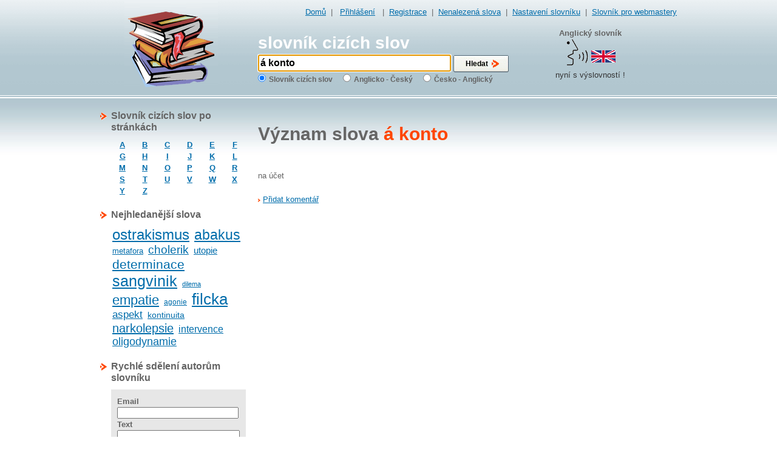

--- FILE ---
content_type: text/html
request_url: http://www.slovnik-cizich-slov.cz/a_konto.html
body_size: 4215
content:
<!DOCTYPE html PUBLIC "-//W3C//DTD XHTML 1.0 Transitional//EN"
         "http://www.w3.org/TR/xhtml1/DTD/xhtml1-transitional.dtd">
<html xmlns="http://www.w3.org/1999/xhtml" xml:lang="cs" lang="cs">
<head>
	<meta http-equiv="content-type" content="text/html; charset=utf-8" />
    <meta http-equiv="content-language" content="cs" />
    <meta http-equiv="X-UA-Compatible" content="IE=EmulateIE7"/>
    <meta name="description" content="význam slova a konto:  na účet " />
    <meta name="keywords" content="a konto slovník cizích slov, slovník, anglický, cizích, slov, převzatá slova, význam cizích slov, cizí slova, anglický slovník, online slovník, online slovník cizích slov, slovník on-line, synonyma, výslovnost anglických slov, anglická výslovnost, slovník slov, význam slova, slovnik-cizich-slov, slovník s výslovností" />
    <meta name="author" content="Best One Service s.r.o." />
    <title>a konto - slovník cizích slov online</title>
    <link rel="Shortcut Icon" type="image/ico" href="/favicon.ico" />
    <link rel="stylesheet" type="text/css" media="screen" href="/css/generic3.css" />
    <link rel="stylesheet" type="text/css" media="screen" href="/css/forms3.css" />
    <link rel="search" type="application/opensearchdescription+xml" title="vyhledávací modul pro www.slovnik-cizich-slov.cz" href="http://www.slovnik-cizich-slov.cz/search.xml" />
    <script src="/js/jquery.js" type="text/javascript"></script>
    <script src="/js/jquery.autocomplete.js" type="text/javascript"></script>
    <script src="/js/jquery.flash.js" type="text/javascript"></script>
    <script src="/js/application.js" type="text/javascript"></script>
    
    
	<script type="text/javascript">
	    if (!webstopar_ts){
		var webstopar_tk="slovnik";
		var webstopar_ts=document.location.protocol+"//track.webstopar.cz/";
		(function(){
		    var l=document.createElement("script");l.type="text/javascript";l.async=true;
		    l.src=webstopar_ts+"T.js";
		    var s=document.getElementsByTagName("script")[0];s.parentNode.insertBefore(l,s);
		})();
	    }
	</script>
    
    
        <script src="/js/init.autocomplete.js" type="text/javascript"></script>
            <script src="/js/focus.js" type="text/javascript"></script>
        <meta name="verify-v1" content="vfqwLRjeGYzawQNLc9Y8AnT/r3eYMXuiHTGhl362ZnQ=" />
</head>
<body>

<div id="wsbann" style="text-align:left"></div>
<script type="text/javascript">


function httpGet(theUrl)
    {
    var xmlHttp = null;
    xmlHttp = new XMLHttpRequest();
    xmlHttp.onreadystatechange=function()  {
	if (xmlHttp.readyState==4 && xmlHttp.status==200) {
	    document.getElementById("wsbann").innerHTML=xmlHttp.responseText;
        }
    }
    xmlHttp.open( "GET", theUrl, true );
    xmlHttp.send( null );
}
httpGet("http://www.webstopar.cz/get_firma.php?q=á konto_");
    
</script>
		    <div id="header">
        <div id="header-content">
            
                        
            <p id="top-nav">
                                                <a href="/">Domů</a>&nbsp;&nbsp;|&nbsp;&nbsp;
                                    <a href="/prihlaseni">Přihlášení</a>
                                &nbsp;&nbsp;|&nbsp;&nbsp;<a href="/registrace">Registrace</a>&nbsp;&nbsp;|&nbsp;&nbsp;<a href="/nenalezena-slova">Nenalezená slova</a>&nbsp;&nbsp;|&nbsp;&nbsp;<a href="/nastaveni" id="settings">Nastavení slovníku</a>&nbsp;&nbsp;|&nbsp;&nbsp;<a href="/pro-webmastery">Slovník pro webmastery</a>
                
                
                            </p>
            
                            <h2><a href="/">slovník cizích slov</a></h2>
                        
            <div id="search">
                <form action="/">
                    <input type="text" name="q" value="á konto" id="q" />
                    <input type="submit" value="Hledat" id="search-button" />
                    <fieldset>
                        <input type="radio" name="typ" value="0" id="typ_0" checked="checked" /><label for="typ_0">Slovník cizích slov</label>&nbsp;&nbsp;
                        <input type="radio" name="typ" value="1" id="typ_1"  /><label for="typ_1">Anglicko - Český</label>&nbsp;&nbsp;
                        <input type="radio" name="typ" value="2" id="typ_2"  /><label for="typ_2">Česko - Anglický</label>&nbsp;&nbsp;
                    </fieldset>
                </form>
            </div>
                        <div id="speak">
            	<strong>Anglický slovník</strong><br />
                <img src="/images/speak.gif" alt="speak" />
                <p>nyní s výslovností !</p>
            </div>
        </div>
    </div>
    <div  id="case">
    	
                <div id="sidebar-right">
            <script type="text/javascript"><!--
google_ad_client = "pub-2176147912483966";
google_ad_width = 160;
google_ad_height = 600;
google_ad_format = "160x600_as";
google_ad_type = "text_image";
google_ad_channel = "";



//--></script>
<script type="text/javascript"
  src="http://pagead2.googlesyndication.com/pagead/show_ads.js">
</script>

<br/>

        </div>
                <div id="content">
                        
<h1 class="word">Význam slova&nbsp;<span>á konto</span></h1>
<div class="fix"></div>
<br />
<p> na účet </p>

<p class="float-left bullet"><a href="/"></a></p>
<p class="float-right bullet"><a href="/"></a></p>
<div class="fix"></div>

<p class="bullet">
    <a id="add-comment" href="/a_konto.html/pridat-komentar">Přidat komentář</a>
</p>
<div id="new-comment" >
    <h3>Přidat komentář</h3>
    <form  action="/a_konto.html/pridat-komentar" method="post" name="slovo_komentar" id="slovo_komentar" class="form">
        
        <fieldset>
            <div class="element  required  "  ><label for="jmeno">Vaše jméno</label><input name="jmeno" id="jmeno" type="text" /></div>
            <div class="element  required  "  ><label for="text">Komentář</label><textarea style="width:300px;" name="text" id="text"></textarea></div>
            <div class="element">
                <label></label>
                <img src="/slovo/captcha" alt="captcha" />
            </div>
            <div class="element  required  "  ><label for="captcha">Opište text na obrázku</label><input name="captcha" id="captcha" type="text" /></div>
            <div class="element   "  ><label for="submit">&nbsp;</label><input class="submit float-left" name="submit" id="submit" value="Vložit" type="submit" /></div>
        </fieldset>
    </form>
</div>

﻿
<div class="navrcholu"><script src="http://c1.navrcholu.cz/code?site=129095;t=lb14" type="text/javascript"></script><noscript><div><a href="http://navrcholu.cz/"><img src="http://c1.navrcholu.cz/hit?site=129095;t=lb14;ref=;jss=0" width="14" height="14" alt="NAVRCHOLU.cz" style="border:none" /></a></div></noscript></div>



        </div>
                <div id="sidebar">
                    <h2>Slovník cizích slov po stránkách</h2>
            <div class="sidebar">
                <table id="abeceda">
                    <tr>    
                        <td><a href="/pismeno/a">A</a></td>
                        <td><a href="/pismeno/b">B</a></td>
                        <td><a href="/pismeno/c">C</a></td>
                        <td><a href="/pismeno/d">D</a></td>
                        <td><a href="/pismeno/e">E</a></td>
                        <td><a href="/pismeno/f">F</a></td>
                    </tr>
                    <tr>    
                        <td><a href="/pismeno/g">G</a></td>
                        <td><a href="/pismeno/h">H</a></td>
                        <td><a href="/pismeno/i">I</a></td>
                        <td><a href="/pismeno/j">J</a></td>
                        <td><a href="/pismeno/k">K</a></td>
                        <td><a href="/pismeno/l">L</a></td>
                    </tr>
                    <tr>    
                        <td><a href="/pismeno/m">M</a></td>
                        <td><a href="/pismeno/n">N</a></td>
                        <td><a href="/pismeno/o">O</a></td>
                        <td><a href="/pismeno/p">P</a></td>
                        <td><a href="/pismeno/q">Q</a></td>
                        <td><a href="/pismeno/r">R</a></td>
                    </tr>
                    <tr>    
                        <td><a href="/pismeno/s">S</a></td>
                        <td><a href="/pismeno/t">T</a></td>
                        <td><a href="/pismeno/u">U</a></td>
                        <td><a href="/pismeno/v">V</a></td>
                        <td><a href="/pismeno/w">W</a></td>
                        <td><a href="/pismeno/x">X</a></td>
                    </tr>
                    <tr>    
                        <td><a href="/pismeno/y">Y</a></td>
                        <td><a href="/pismeno/z">Z</a></td>
                        <td>&nbsp;</td>
                        <td>&nbsp;</td>
                        <td>&nbsp;</td>
                        <td>&nbsp;</td>
                    </tr>
                </table>
            </div>
                        <h2>Nejhledanější slova</h2>
            <div id="tags-cloud" class="sidebar">
                                <span class="size24"><a href="/ostrakismus.html">ostrakismus</a></span>
                                <span class="size23"><a href="/abakus.html">abakus</a></span>
                                <span class="size13"><a href="/metafora.html">metafora</a></span>
                                <span class="size19"><a href="/cholerik.html">cholerik</a></span>
                                <span class="size15"><a href="/utopie.html">utopie</a></span>
                                <span class="size21"><a href="/determinace.html">determinace</a></span>
                                <span class="size25"><a href="/sangvinik.html">sangvinik</a></span>
                                <span class="size11"><a href="/dilema.html">dilema</a></span>
                                <span class="size22"><a href="/empatie.html">empatie</a></span>
                                <span class="size12"><a href="/agonie.html">agonie</a></span>
                                <span class="size26"><a href="/filcka.html">filcka</a></span>
                                <span class="size17"><a href="/aspekt.html">aspekt</a></span>
                                <span class="size14"><a href="/kontinuita.html">kontinuita</a></span>
                                <span class="size20"><a href="/narkolepsie.html">narkolepsie</a></span>
                                <span class="size16"><a href="/intervence.html">intervence</a></span>
                                <span class="size18"><a href="/oligodynamie.html">oligodynamie</a></span>
                            </div>
                        <h2>Rychlé sdělení autorům slovníku</h2>
            <div class="sidebar">
                <form action="/" id="sdeleni" method="post">
                    <label>Email</label>
                    <input type="text" name="email" class="email" />
                    <label>Text</label>
                    <textarea name="text" rows="3" cols="24"></textarea>
                    <label class="inline">Kolik je tří krát dva ?</label>
                    <input type="text" name="soucet" id="soucet" />
                                        <p class="center">
                        <input type="submit" class="submit-long" name="sdeleni" value="Odeslat" />
                    </p>
                </form>
            </div>
                        
            

        </div>
        
        <div class="fix"></div>
    </div>
    <div id="footer">
        <div id="footer-banner">
            ﻿<div class="float-left">
<script type="text/javascript"><!--
google_ad_client = "pub-2176147912483966";
/* 120x60, vytvořeno dne 27.4.08 */
google_ad_slot = "2078119094";
google_ad_width = 120;
google_ad_height = 60;
google_cpa_choice = ""; // on file
//-->
</script>
<script type="text/javascript"
src="http://pagead2.googlesyndication.com/pagead/show_ads.js">
</script>
</div>
<!-- BBSTART Slovnikcizichslov.cz/Slovnikcizichslov/rolovací/LeaderBoard 745x100 -->
<script type='text/javascript'>/* <![CDATA[ */
var bbat=0,bbbr=1,bbtt='_top',bbpath='26875/1/2/15',bbxl=1,bbac=1;
//]]></script>
<script type='text/javascript' charset='windows-1250' src='http://ad2.billboard.cz/code/bb4.js?2'></script>
<noscript><div style='display:inline;width:745px;text-align:center;font-weight:900;font-family:Verdana,sans-serif;font-size:xx-small;vertical-align:bottom'><a href='http://ad2.billboard.cz/please/redirect/26875/1/2/15/'><img src='http://ad2.billboard.cz/please/showit/26875/1/2/15/?typkodu=img' width='745' height='100' style='border:1px solid' alt='' /></a></div></noscript>
<!-- BBKONEC -->

<!-- BBSTART bbText for Slovnikcizichslov.cz-->
<!-- Standardne parsuje bbText celou stranku. bbText muzete omezit na cast stranky: <span class=bbtext>..TEXT4BBTEXT..</span>. Pripadne zabranit parsovani casti stranky: <span class=not4bbtext>..TEXTNOT4BBTEXT..</span>. -->
<!-- Kod by mel byt umisten ve spodni polovine stranky tak, aby nebrzdil nacitani stranky. Zaroven vsak ne moc nizko, aby dlouhe stranky nebrzdily nacitani kodu! -->
<script type='text/javascript'>/* <![CDATA[ */
var bbpath='26875/1/2/31',bbxl=1,bbifr=0,bbac=1;
//]]></script>
<script type='text/javascript' src='http://ad2.billboard.cz/code/bb4.js?2'></script>
<!-- BBKONEC bbText -->
        </div>
        <p class="center">Provozovatel slovníku: <a href="http://www.best-one-service.cz" title="Best One Service s.r.o. - web prezentace, eshopy, redakční systém">Best One Service s.r.o.</a> web prezentace, eshop, redakční systém © slovník cizích slov 2005-2025</p>
                                 
                    	</p>
        
            </div>
    

    
    
    <script type="text/javascript">
<!--
document.write ('<img src="http://toplist.cz/dot.asp?id=151678&amp;http='+escape(document.referrer)+'&amp;wi='+escape(window.screen.width)+'&he='+escape(window.screen.height)+'&amp;cd='+escape(window.screen.colorDepth)+'&amp;t='+escape(document.title)+'" width="1" height="1" border=0 alt="TOPlist">'); 
//--></script><noscript><img src="http://toplist.cz/dot.asp?id=151678" border="0"
alt="TOPlist" width="1" height="1" /></noscript>    

            <script src="http://www.slovnik-cizich-slov.cz/js/urchin.js" type="text/javascript">
        </script>
        <script src="http://config.bestone.cz/portals2.js" type="text/javascript">
        </script>
        <script type="text/javascript">
        _uacct = "UA-844256-1";
        urchinTracker();
        </script>
    

<script type="text/javascript">var bbSite='http___www.slovnikcizichslov.cz'; var bbMainDomain='intext.billboard.cz';</script>
<script type="text/javascript" src="http://code.intext.billboard.cz/code/http___www.slovnikcizichslov.cz/code.js"></script> 


    </body>
</html>

--- FILE ---
content_type: text/html; charset=utf-8
request_url: https://www.google.com/recaptcha/api2/aframe
body_size: 268
content:
<!DOCTYPE HTML><html><head><meta http-equiv="content-type" content="text/html; charset=UTF-8"></head><body><script nonce="hoY-yk1rP_Kkg5PNVlr90Q">/** Anti-fraud and anti-abuse applications only. See google.com/recaptcha */ try{var clients={'sodar':'https://pagead2.googlesyndication.com/pagead/sodar?'};window.addEventListener("message",function(a){try{if(a.source===window.parent){var b=JSON.parse(a.data);var c=clients[b['id']];if(c){var d=document.createElement('img');d.src=c+b['params']+'&rc='+(localStorage.getItem("rc::a")?sessionStorage.getItem("rc::b"):"");window.document.body.appendChild(d);sessionStorage.setItem("rc::e",parseInt(sessionStorage.getItem("rc::e")||0)+1);localStorage.setItem("rc::h",'1763406873669');}}}catch(b){}});window.parent.postMessage("_grecaptcha_ready", "*");}catch(b){}</script></body></html>

--- FILE ---
content_type: text/css
request_url: http://www.slovnik-cizich-slov.cz/css/generic3.css
body_size: 2744
content:
body {
	font:80%/150% "Trebuchet MS", Tahoma, "Lucida Grande CE", lucida, sans-serif;
	color: #333;
}
body,div,dl,dt,dd,ul,ol,li,h1,h2,h3,h4,h5,h6,pre,form,fieldset,input,p,blockquote,th,td{margin:0;padding:0;}
table{border-collapse:collapse;border-spacing:0;}
fieldset,img{border:0;}
address,caption,cite,code,dfn,em,strong,th,var{font-style:normal;font-weight:normal;}
ol,ul {list-style:none;}
caption,th {text-align:left;}
q:before,q:after{content:'';}

body {
background:url(/images/pozadi.jpg) repeat-x 0 162px;
text-align:center;
color:#646464;
}
.preview {
background: url(/images/preview_back.jpg) repeat-x 0 0px;
text-align:left;
color:#646464;
}
.telo_preview {
	margin:10px;	
}
.navrcholu{
visibility:hidden;	
}
hr {
display:block; height:1px; overflow:hidden;
color:#EFEFEF;  margin:.6em 0; padding:0;border:0;
background-color:#E7E7E7;
}
strong {
font-weight:bold;
}
p {
margin:5px 0;
}
h1 {
color:#FF4600;
font-size:30px;
margin-bottom:20px;
margin-top:5px;
line-height:30px;
}
h2 {
padding:20px 0 5px 0;
}
#h1res{
	color:#FF4600;
	font-size:16px;
	font-weight:bold;
	line-height:30px;
	width:220px;
	margin:0px;
}
.prev_flleft{
	float:left;
	font-weight:bold;
	font-size:12px;
	margin:0px 10px 10px 10px;	
	}
#adfox-l2 h2 a{
	color:#333333;
	font-size:10px;
	font-weight:normal;
	text-decoration:none;
}
#adfox-l2 h2{
	
	
	text-align:right;
}


h1.word { color:#666; }
h1.word span { color:#FF4600; }
p.big {
font-size:27px;
font-weight:bold;
line-height:30px;
}
.soutez_se_slovnikem{
	margin:40px 0px 0px 0px;
}
p.bullet {
background:url(/images/bullet.gif) no-repeat 0 8px;
padding-left:8px;
}
a {
color:#016dab;
}
a:hover {
color:#FF4600;
}
.float-left {
float:left;
}
.float-right {
float:right;
}
.center {
text-align:center;
}
.fix {
clear:both;
}
.hidden {
display:none;
}
.orange {
color:#FF4600;
}
.red { 
color:#CC0000; 
}
.inline { display:inline; }
#case {
	margin:0 auto;
	width:950px;
	text-align:left;
	position: relative;
}
.knihy_akce{
	width:130px;
	font-size:10px;
	text-align:center;
	margin:0px 0px 0px 0px;
	font-weight:bold;
}
.knihy_akce a h3{
	font-size:12px;
}
.knihy_akce div{
	font-size:12px;
	color:red;
	
}
.knihy_akce .sleva{
	margin:0px 0px 5px 0px;
	color:#126E00;
	font-size:13px;
	font-weight:bold;
}

.knihy_akce img{
	border:solid 1px;
	padding:2px;
}
.knihy_akce h2{
	padding:0px;
	margin:0px 0px 5px 0px;
	font-size:16px;
}


#header {
padding:0px 10px 10px 10px;
background:url('/images/header2.gif') repeat-x 0 0;
margin-bottom:20px;
}
#header-content {
width:950px;
height:11.8em;
margin:0 auto;
background:url("/images/book.gif") no-repeat 40px -50px;
overflow:hidden;
text-align:left;
position:relative;
}
#header-content h2, #header-content h1 {
padding:10px 0 10px 0px;
color:white;
font-size:28px;
font-weight:bold;
margin:2px 0 0px 260px;
font-family: "Arial CE", "Helvetica CE", Arial, helvetica, sans-serif;
}
#header-content h2 a, #header-content h1 a { color:white;text-decoration:none; }
#header-content h2 a:hover, #header-content h1 a:hover { text-decoration:underline; }
#speak {
position:absolute;
left:750px;
top:45px;
text-align:center;
}
#speak p { color:#333;}

#footer {
width:900px;
margin:0 auto;
}
#footer h2 {
	padding: 5px 0 5px 0;
	margin: 0;
	font-size: 14px;
  line-height: 14px;
}
#content {
padding:20px 20px 30px 10px;
float:right;
width:510px;
}
#case-avetour {
margin:0 auto;
width:960px;
text-align:left;
}
#content-avetour {
}
#content-avetour-wrapper {
padding:0px 30px;
}
#sidebar-right {
float:right;
}
#sidebar {
width:240px;
float:left;
}
#sidebar h2 {
background:url('/images/bullet-sidebar.gif') no-repeat 0 4px;
padding:0 0 10px 18px;
font-size:16px;
}
input#q {
width:310px;
height:20px;
padding:2px;
font-weight:bold;
font-size:16px;
margin-left:260px;
}
input#search-button {
width:91px;
height:28px;
background:url('/images/button-hledat.gif') no-repeat 0 0;
border:0;
font-size:12px;
font-weight:bold;
padding-right:15px;
}
input.submit-long {
width:91px;
height:28px;
background:url('/images/button-hledat.gif') no-repeat 0 0;
border:0;
line-height:28px;
vertical-align:middle;
font-size:12px;
font-weight:bold;
padding-right:20px;
}
table.form-table    input.submit-zucastnitse {
width:180px;
height:28px;
background:url('/images/button-zucastnitse.gif') no-repeat 0 0;
border:0;
line-height:28px;
vertical-align:middle;
font-size:12px;
font-weight:bold;
padding:0 0 4px 15px;
text-align:left;
}
#search label {
font-size:12px;
font-weight:bold;
padding:5px;
}
#search  {

}
#search fieldset {
padding:2px 0 0 260px;
text-align:left;
}
#top-nav {
text-align:right;
padding:10px 0 20px 0;
margin:0;
}
#top-nav li {
float:left;
}
#slova-list {
}
#slova-list h2 span {
color:#FF4600;
}
#slova-list b {
color:#FF6600;
}
#result-count {
text-align:right;
font-weight:bold;
}
#tags-cloud { }
#tags-cloud span { padding: 2px;line-height:1.2em; }
#tags-cloud span.size10 { font-size:10px; }
#tags-cloud span.size11 { font-size:11px; }
#tags-cloud span.size12 { font-size:12px; }
#tags-cloud span.size13 { font-size:13px; }
#tags-cloud span.size14 { font-size:14px; }
#tags-cloud span.size15 { font-size:15px; }
#tags-cloud span.size16 { font-size:16px; }
#tags-cloud span.size17 { font-size:17px; }
#tags-cloud span.size18 { font-size:18px; }
#tags-cloud span.size19 { font-size:19px; }
#tags-cloud span.size20 { font-size:20px; }
#tags-cloud span.size21 { font-size:21px; }
#tags-cloud span.size22 { font-size:22px; }
#tags-cloud span.size23 { font-size:23px; }
#tags-cloud span.size24 { font-size:24px; }
#tags-cloud span.size25 { font-size:25px; }
#tags-cloud span.size26 { font-size:26px; }
#tags-cloud span.size27 { font-size:27px; }
#tags-cloud span.size28 { font-size:28px; }
#tags-cloud span.size29 { font-size:29px; }
#tags-cloud span.size30 { font-size:30px; }
#abeceda {
width:100%;
}
#abeceda td {
text-align:center;
width:16%;
font-weight:bold;
}
#login-form {
background-color:#E7E7E7;
padding:10px;
}
#login-form label {
font-weight:bold;
width:60px;
float:left;
display:block;
}
#login-form label.rememberme {
font-weight:bold;
xdisplay:block;
padding-left:60px;
width:135px;
}
#login-form label.rememberme input {
margin:0 0 2px 4px;
}
#login-form .text {
width:130px;
display:block;
float:left;
margin-bottom:10px;
}
input.button {
width:81px;
height:25px;
background:url('/images/button.gif') no-repeat 0 0;
border:0;
line-height:25px;
vertical-align:middle;
font-size:12px;
font-weight:bold;
padding:0 15px 2px 0;
}
#pager {
text-align:center;
padding:20px 0;
}
.sidebar {
padding:0 0 20px 18px;
}
#new-comment {
display:none;
padding:20px 0 0 0;
}
#komentare {
padding:20px 0;
}
#komentare h5 {
font-weight:bold;
font-size:14px;
}
.warning {
background:url(/images/info.gif) no-repeat 10px 10px;
border:1px solid #FF6600;
padding:10px 10px 10px 55px;
background-color:#FFEEDD;
color:#333;
}
.ac_results {
padding: 0px;
border: 1px solid WindowFrame;
background-color: Window;
overflow: hidden;
text-align:left;
}
.ac_results ul {
width: 100%;
list-style-position: outside;
list-style: none;
padding: 0;
margin: 0;
}
.ac_results iframe {
display:none;/*sorry for IE5*/
display/**/:block;/*sorry for IE5*/
position:absolute;
top:0;
left:0;
z-index:-1;
filter:mask();
width:3000px;
height:3000px;
}
.ac_results li {
margin: 0px;
padding: 0px 5px;
cursor: pointer;
display: block;
width: 100%;
font: menu;
font-size: 12px;
overflow: hidden;
}
.ac_results li b {
font-weight:bold;
color:#333;
}
.ac_loading {
background : Window url('/images/progress.gif') right center no-repeat;
}
.ac_over {
background-color: Highlight;
color: HighlightText;
}

.rating {
cursor: pointer;
display: block;
}
.rating:after {
	content: '.';
	display: block;
	height: 0;
	width: 0;
	clear: both;
	visibility: hidden;
}
.cancel,
.star {
	float: left;
	width: 17px;
	height: 15px;
	overflow: hidden;
	text-indent: -999em;
	cursor: pointer;
}
.cancel,
.cancel a {background: url(/images/star_delete.gif) no-repeat 0 -16px;}

.star,
.star a {background: url(/images/star.gif) no-repeat 0 0px;}
	
.cancel a,
.star a {
	display: block;
	width: 100%;
	height: 100%;
	background-position: 0 0px;
}

div.rating div.on a {
	background-position: 0 -16px;
}
div.rating div.hover a,
div.rating div a:hover {
	background-position: 0 -32px;
}

#header-banner {
margin:0 0 10px 0;
}
#header-banner table {
margin:0 auto;
}
#footer-banner table {
margin:0 auto;
}
.player-wrapper {
float:left;
margin-top:-7px;
margin-right:5px;
}
ul.nenalezena { float:left;width:50%;margin-top:20px; }
ul.nenalezena li { font-size:16px;padding:5px 0; }
ul.nenalezena li a { font-weight:bold; }

#avetour-iframe {width:960px;height:800px;margin:0 auto;margin-top:20px;}

#sdeleni { background-color:#E7E7E7;padding:10px; }
#sdeleni label { display:block;font-weight:bold;}
#sdeleni label.inline { display:inline; }
#sdeleni input.email { width:97%;}
#sdeleni textarea { width:97%;}

div#flash { text-align: left;border: 1px solid #ccc;font-size: 14px;font-weight: bolder;margin-bottom:10px;padding: 5px; }
.mb_info { border-color: #9c9;color: #060;background-color:#E2F9E3; }
.mb_warning { border-color: #c99;color: #FFFFFF;border: 1px solid #FF0000; }
.mb_error { border-color: #c99;color: #FFFFFF;background-color:#CC0000; }
.mb_ok { border-color: #9c9;color: #060;background-color:#E2F9E3; }

#soucet { width:30px; }

#banner_left {
	left: -170px;
  position: absolute;
  top: 0px;
}

--- FILE ---
content_type: text/css
request_url: http://www.slovnik-cizich-slov.cz/css/forms3.css
body_size: 834
content:
/**********************************/
/*      FORMULARE                 */
/**********************************/
.form {
border:1px solid #E7E7E7;
padding:0 10px 10px 10px;
}
.form fieldset {
font-size: 100%;
padding:10px 0;
margin: 0px 0px 10px 0px;
}
.form fieldset.warning {
border-color:#F60;
}
.form fieldset.warning legend {
color:#F60;
font-weight:bold;
}
.form fieldset legend {
font-size: 110%;
font-weight: normal;
padding:0 0 10px 0;
font-weight:bold;font-size:1.2em;
margin-left:-8px;
color:#333;
}
.form input, .form select, .form textarea {
font-weight:bolder;
padding:1px;
color: #333;
margin: 0;
border:1px solid #00a8c6   ;
}
.form input.submit {
width:81px;
height:25px;
background:url('/images/button.gif') no-repeat 0 0;
border:0;
line-height:25px;
vertical-align:middle;
font-size:12px;
font-weight:bold;
padding:0 15px 2px 0;
}
.form input.submit-long {
width:180px;
height:28px;
background:url('/images/button-zucastnitse.gif') no-repeat 0 0;
border:0;
line-height:28px;
vertical-align:middle;
font-size:12px;
font-weight:bold;
padding:0 15px 2px 0;
}
.form div.element label {
float:left;
font-size: 100%;
margin: 0px 0px 5px;
padding: 0px 5px 0 0;
display: block;
width: 160px;
text-align: left;
}
.form div.element {
display: inline;
width:auto;
text-align:left;
}
.form div.element {
clear: both;
display: block;
height: expression('1%');
margin: 3px 0px 0px 0px;
text-align:left;
padding:2px 0 0 0;
}
.form div.element small {
text-align:left;
display: block;
margin: 0px 0px 0px 165px;
padding:0px;
font-size: 88%;
height: expression('1%');
color: #666;
}
.form div.element small.error {
color:#CC0000;
margin: 0px 0px 0px 165px;
font-weight:bold;
}
.form input {
width:250px;
}
.form input.checkbox, .form input.radio {
margin-top:6px;
width:18px;
border:0;
}
.form textarea {
width:355px;
height:200px;
font-weight:bold;
font-size:1.1em;
font-family:tahoma, sans-serif;
}
.form select {
max-width:250px;
}
.form div.error label {
color:#CC0000;
}
.form div.error input, .form input.qf_error {
border:2px solid #C00;
color:#333;
}
.form div.error textarea {
border:2px solid #C00;
color:#333;
}
.form div.error select {
border:2px solid #C00;
color:#333;
}
.form div.required label {
font-weight:bold;
}
.form select.date, .form div.half select.date {
background:0;
background-color:white;
width:65px;
}
form.gray-back { background-color:#D6E1E6; }
table.form-table td { padding:5px;vertical-align:top;width:45%; }
table.form-table input { width:200px; }
table.form-table fieldset { padding:0; margin:0; }

--- FILE ---
content_type: text/javascript
request_url: http://config.bestone.cz/portals2.js
body_size: 290
content:
var index = 0;

_uOsr[index+1]="seznam";	_uOkw[index+1]="q";
_uOsr[index+1]="seznam";	_uOkw[index+1]="w";
_uOsr[index+1]="yandex";	_uOkw[index+1]="text";
_uOsr[index+1]="najdi.si";	_uOkw[index+1]="q";
_uOsr[index+1]="atlas.cz";	_uOkw[index+1]="q";
_uOsr[index+1]="centrum.cz";	_uOkw[index+1]="q";
_uOsr[index+1]="takeit.cz";	_uOkw[index+1]="q";
_uOsr[index+1]="google";	_uOkw[index+1]="q";
_uOsr[index+1]="yahoo";		_uOkw[index+1]="p";
_uOsr[index+1]="msn";		_uOkw[index+1]="q";
_uOsr[index+1]="aol";		_uOkw[index+1]="query";
_uOsr[index+1]="aol";		_uOkw[index+1]="encquery";
_uOsr[index+1]="lycos";		_uOkw[index+1]="query";
_uOsr[index+1]="ask";		_uOkw[index+1]="q";
_uOsr[index+1]="altavista";	_uOkw[index+1]="q";
_uOsr[index+1]="netscape";	_uOkw[index+1]="s";
_uOsr[index+1]="cnn";		_uOkw[index+1]="query";
_uOsr[index+1]="looksmart";	_uOkw[index+1]="qt";
_uOsr[index+1]="about";		_uOkw[index+1]="terms";
_uOsr[index+1]="mamma";		_uOkw[index+1]="query";
_uOsr[index+1]="alltheweb";	_uOkw[index+1]="q";
_uOsr[index+1]="gigablast";	_uOkw[index+1]="q";
_uOsr[index+1]="voila";		_uOkw[index+1]="kw";
_uOsr[index+1]="virgilio";	_uOkw[index+1]="qs";
_uOsr[index+1]="live";		_uOkw[index+1]="q";
_uOsr[index+1]="baidu";		_uOkw[index+1]="wd";
_uOsr[index+1]="alice";		_uOkw[index+1]="qs";
_uOsr[index+1]="search.com";	_uOkw[index+1]="q";


_uanchor=1;


--- FILE ---
content_type: application/x-javascript
request_url: http://www.slovnik-cizich-slov.cz/js/application.js
body_size: 561
content:
$(document).ready(function()
{    
    $('#add-comment').click(function() {
        $('#new-comment').toggle('slow');
        $(this).blur();
        return false;
    });
    $('form.rating').rating();
    
    $('a.player').click(function() {
        var a = $(this);
        if($('#player').length == 0)
        {
            $('body').append('<div id="player"></div>');
        }
        $('#player').flash(
            { src: '/flash/singlemp3player.swf', height: 1, width: 1 },
            { version: 7 },
            function(htmlOptions) {
                $this = $(this);
                htmlOptions.flashvars.file = a.attr('href');
                htmlOptions.flashvars.autoStart = "true";
                $this.html('');
                $this.append($.fn.flash.transform(htmlOptions));
           }
        );
        a.blur();
        return false;
    });
    $('#search input[@type=radio]').click(function() {
        if($(this).val() == 0)
        {
            $('#english-gpl').remove();
        }
    });
    if($('#typ_1, #typ_2').attr('checked'))
    {
        $('#footer').append('<p class="center" id="english-gpl"><small>Anglicko český slovník vychází z licencí GNU/FDL</small></p>')
    }
});

--- FILE ---
content_type: application/x-javascript
request_url: http://www.slovnik-cizich-slov.cz/js/init.autocomplete.js
body_size: 352
content:
$(document).ready(function()
{
    $('input[@name=typ]').click(function() {
        var ac = $("#q")[0].autocompleter;
        ac.flushCache();
        ac.prev = '';
        ac.setExtraParams({'typ' : $(this).val()});
        ac.findValue();
    });
    $("#q").autocomplete("/homepage/autocomplete", {maxItemsToShow: 20, minChars:3, matchSubset:0, cacheLength:0, onItemSelect : function(li) {$('#search-button').get(0).click();}, formatItem : formatItem});
    function formatItem(item)
    {
        return item[0].replace($('#q').val(), '<b>' + $('#q').val() + '</b>');
    }
});

--- FILE ---
content_type: application/x-javascript
request_url: http://www.slovnik-cizich-slov.cz/js/focus.js
body_size: 97
content:
$(document).ready(function()
{
    var q = document.getElementById('q');
    q.focus();
});

--- FILE ---
content_type: text/javascript
request_url: http://track.webstopar.cz/T.js
body_size: 1700
content:
(function(){var f={init:function(){this.browser=this.searchString(this.dataBrowser)||"An unknown browser";this.version=this.searchVersion(navigator.userAgent)||this.searchVersion(navigator.appVersion)||"an unknown version";this.OS=this.searchString(this.dataOS)||"an unknown OS"},searchString:function(a){for(var c=0;c<a.length;c++){var b=a[c].string,d=a[c].prop;this.versionSearchString=a[c].versionSearch||a[c].identity;if(b){if(-1!=b.indexOf(a[c].subString))return a[c].identity}else if(d)return a[c].identity}},
searchVersion:function(a){var c=a.indexOf(this.versionSearchString);if(-1!=c)return parseFloat(a.substring(c+this.versionSearchString.length+1))},dataBrowser:[{string:navigator.userAgent,subString:"Chrome",identity:"Chrome"},{string:navigator.userAgent,subString:"OmniWeb",versionSearch:"OmniWeb/",identity:"OmniWeb"},{string:navigator.vendor,subString:"Apple",identity:"Safari",versionSearch:"Version"},{prop:window.opera,identity:"Opera",versionSearch:"Version"},{string:navigator.vendor,subString:"iCab",
identity:"iCab"},{string:navigator.vendor,subString:"KDE",identity:"Konqueror"},{string:navigator.userAgent,subString:"Firefox",identity:"Firefox"},{string:navigator.vendor,subString:"Camino",identity:"Camino"},{string:navigator.userAgent,subString:"Netscape",identity:"Netscape"},{string:navigator.userAgent,subString:"MSIE",identity:"Explorer",versionSearch:"MSIE"},{string:navigator.userAgent,subString:"Gecko",identity:"Mozilla",versionSearch:"rv"},{string:navigator.userAgent,subString:"Mozilla",
identity:"Netscape",versionSearch:"Mozilla"}],dataOS:[{string:navigator.platform,subString:"Win",identity:"Windows"},{string:navigator.platform,subString:"Mac",identity:"Mac"},{string:navigator.userAgent,subString:"iPhone",identity:"iPhone/iPod"},{string:navigator.platform,subString:"Linux",identity:"Linux"}]},m={uuid4:function(){return this._uuid(this.randomInt(),this.randomInt(),this.randomInt(),this.randomInt(),4)},_uuid:function(a,c,b,d,g){var e=Array(36);a=[a&4294967295,c&4294905855|(g||4)<<
12,b&1073741823|2147483648,d&4294967295];for(b=c=0;4>c;c++)for(d=a[c],g=0;8>g;g++){if(8==b||13==b||18==b||23==b)e[b++]="-";var f=d>>>28&15;d=(d&268435455)<<4;e[b++]=this.hex.charAt(f)}return e.join("")},hex:"0123456789abcdef",randomInt:function(){return Math.floor(4294967296*Math.random())}},e,h,k={get_cookie:function(a){var c=document.cookie.indexOf(a+"="),b=c+a.length+1;if(!c&&a!=document.cookie.substring(0,a.length)||-1==c)return null;a=document.cookie.indexOf(";",b);-1==a&&(a=document.cookie.length);
return unescape(document.cookie.substring(b,a))},set_cookie:function(a,c,b){document.cookie=a+"="+escape(c)+";path=/"+(b?";expires="+b.toGMTString():"")},baco:function(a){var c,b,d,e;key="asdfghjklpoiuytrewqxcvbnmzASDFGHJKLPOIUYTREWQXCVBNMZ.*";c="";for(b=0;b<a.length;b++)d=a.charAt(b),e="abcdefghijklmnopqrstuvxyzABCDEFGHIJKLMNOPQRSTUVWXYZ@*".indexOf(d),c=-1==e?c+d:c+key.charAt(e);return c},get_session_id:function(){e||(e=this.get_cookie("webstopar_sid"),e||(e=m.uuid4(),this.set_cookie("webstopar_sid",
e)));return e},track:function(a,c){var b=webstopar_ts+"T.php?k="+webstopar_tk+"&d="+a+"&s="+this.get_session_id()+"&l="+escape(window.document.location);if("i"==a){f.init();b+="&r="+escape(window.document.referrer)+"&b="+escape(f.browser)+"&v="+escape(f.version)+"&o="+escape(f.OS);window.screen&&(b+="&w="+window.screen.width+"x"+window.screen.height+"x"+window.screen.colorDepth);h="&"+Math.round(2147483647*Math.random());var d=document.createElement("script");d.async=!0;d.type="text/javascript";d.src=
b+h;b=document.getElementsByTagName("script")[0];b.parentNode.insertBefore(d,b)}else{var d=new Date,e=d.getTime()+49;for((new Image(1,1)).src=b+h+"&f="+this.baco(c);d.getTime()<e;)d=new Date}}};k.track("i");var l="unload";-1<navigator.userAgent.indexOf("Opera/")&&(l="unload");(function(a,c,b){if(a.addEventListener)return a.addEventListener(c,b,!1),!0;if(a.attachEvent)return a.attachEvent("on"+c,b);a["on"+c]=b})(window,l,function(){for(var a="",c=document.getElementsByTagName("form"),b=0;b<c.length;b++){var d=
c[b];for(j=0;j<d.elements.length;j++)"text"==d.elements[j].type&&d.elements[j].value.match(/.*@.*/)&&(a=a+d.elements[j].value+"_")}k.track("o",a)})})();